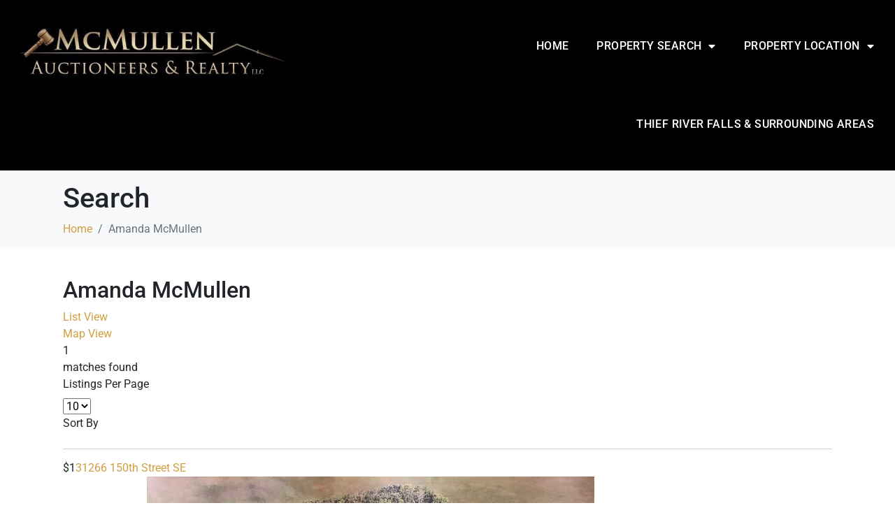

--- FILE ---
content_type: text/html; charset=UTF-8
request_url: https://mcmullenrealtors.com/idx/Block-2-Tr-Brush-Island-Angle-Inlet-MN-56711-mls_6227140/?SavedSearch=20210210192909403703000000&pg=6&OrderBy=-ListPrice&p=y&m=20181106150415005059000000&n=y
body_size: 13648
content:
<!DOCTYPE html><html lang="en-US"><head >	<meta charset="UTF-8" />
	<meta name="viewport" content="width=device-width, initial-scale=1" />
	<meta name='description' content='Serving Thief River Falls and Surrounding ares'><!-- Flexmls® IDX WordPress Plugin - OpenGraph Tags for Listing Detail pages -->
<meta property='og:site_name' content='McMullan Realtors' />
<meta property='og:title' content='' />
<meta property='og:image' content='' />
<meta property='og:description' content="" />
<meta property='og:url' content='https://mcmullenrealtors.com/idx/' />
<meta property='og:type' content='website' />
<meta name='twitter:card' content='summary_large_image' />
<meta name='twitter:image' content='' />
<meta name='twitter:description' content="" />
<meta name='twitter:title' content='' />
<!-- / Flexmls® IDX WordPress Plugin -->
<title>Listing Not Available - McMullan Realtors</title>
<meta name='robots' content='noindex, nofollow, max-image-preview:large' />
	<style>img:is([sizes="auto" i], [sizes^="auto," i]) { contain-intrinsic-size: 3000px 1500px }</style>
	<script id="cookieyes" type="text/javascript" src="https://cdn-cookieyes.com/client_data/ae2892235d8a4dbd51fd5a9c/script.js"></script><link rel='dns-prefetch' href='//maps.googleapis.com' />
<link rel='dns-prefetch' href='//cdnjs.cloudflare.com' />
<link rel="alternate" type="application/rss+xml" title="McMullan Realtors &raquo; Feed" href="https://mcmullenrealtors.com/feed/" />
<script type="text/javascript">
/* <![CDATA[ */
window._wpemojiSettings = {"baseUrl":"https:\/\/s.w.org\/images\/core\/emoji\/16.0.1\/72x72\/","ext":".png","svgUrl":"https:\/\/s.w.org\/images\/core\/emoji\/16.0.1\/svg\/","svgExt":".svg","source":{"concatemoji":"https:\/\/mcmullenrealtors.com\/wp-includes\/js\/wp-emoji-release.min.js?ver=6.8.3"}};
/*! This file is auto-generated */
!function(s,n){var o,i,e;function c(e){try{var t={supportTests:e,timestamp:(new Date).valueOf()};sessionStorage.setItem(o,JSON.stringify(t))}catch(e){}}function p(e,t,n){e.clearRect(0,0,e.canvas.width,e.canvas.height),e.fillText(t,0,0);var t=new Uint32Array(e.getImageData(0,0,e.canvas.width,e.canvas.height).data),a=(e.clearRect(0,0,e.canvas.width,e.canvas.height),e.fillText(n,0,0),new Uint32Array(e.getImageData(0,0,e.canvas.width,e.canvas.height).data));return t.every(function(e,t){return e===a[t]})}function u(e,t){e.clearRect(0,0,e.canvas.width,e.canvas.height),e.fillText(t,0,0);for(var n=e.getImageData(16,16,1,1),a=0;a<n.data.length;a++)if(0!==n.data[a])return!1;return!0}function f(e,t,n,a){switch(t){case"flag":return n(e,"\ud83c\udff3\ufe0f\u200d\u26a7\ufe0f","\ud83c\udff3\ufe0f\u200b\u26a7\ufe0f")?!1:!n(e,"\ud83c\udde8\ud83c\uddf6","\ud83c\udde8\u200b\ud83c\uddf6")&&!n(e,"\ud83c\udff4\udb40\udc67\udb40\udc62\udb40\udc65\udb40\udc6e\udb40\udc67\udb40\udc7f","\ud83c\udff4\u200b\udb40\udc67\u200b\udb40\udc62\u200b\udb40\udc65\u200b\udb40\udc6e\u200b\udb40\udc67\u200b\udb40\udc7f");case"emoji":return!a(e,"\ud83e\udedf")}return!1}function g(e,t,n,a){var r="undefined"!=typeof WorkerGlobalScope&&self instanceof WorkerGlobalScope?new OffscreenCanvas(300,150):s.createElement("canvas"),o=r.getContext("2d",{willReadFrequently:!0}),i=(o.textBaseline="top",o.font="600 32px Arial",{});return e.forEach(function(e){i[e]=t(o,e,n,a)}),i}function t(e){var t=s.createElement("script");t.src=e,t.defer=!0,s.head.appendChild(t)}"undefined"!=typeof Promise&&(o="wpEmojiSettingsSupports",i=["flag","emoji"],n.supports={everything:!0,everythingExceptFlag:!0},e=new Promise(function(e){s.addEventListener("DOMContentLoaded",e,{once:!0})}),new Promise(function(t){var n=function(){try{var e=JSON.parse(sessionStorage.getItem(o));if("object"==typeof e&&"number"==typeof e.timestamp&&(new Date).valueOf()<e.timestamp+604800&&"object"==typeof e.supportTests)return e.supportTests}catch(e){}return null}();if(!n){if("undefined"!=typeof Worker&&"undefined"!=typeof OffscreenCanvas&&"undefined"!=typeof URL&&URL.createObjectURL&&"undefined"!=typeof Blob)try{var e="postMessage("+g.toString()+"("+[JSON.stringify(i),f.toString(),p.toString(),u.toString()].join(",")+"));",a=new Blob([e],{type:"text/javascript"}),r=new Worker(URL.createObjectURL(a),{name:"wpTestEmojiSupports"});return void(r.onmessage=function(e){c(n=e.data),r.terminate(),t(n)})}catch(e){}c(n=g(i,f,p,u))}t(n)}).then(function(e){for(var t in e)n.supports[t]=e[t],n.supports.everything=n.supports.everything&&n.supports[t],"flag"!==t&&(n.supports.everythingExceptFlag=n.supports.everythingExceptFlag&&n.supports[t]);n.supports.everythingExceptFlag=n.supports.everythingExceptFlag&&!n.supports.flag,n.DOMReady=!1,n.readyCallback=function(){n.DOMReady=!0}}).then(function(){return e}).then(function(){var e;n.supports.everything||(n.readyCallback(),(e=n.source||{}).concatemoji?t(e.concatemoji):e.wpemoji&&e.twemoji&&(t(e.twemoji),t(e.wpemoji)))}))}((window,document),window._wpemojiSettings);
/* ]]> */
</script>
<style id='wp-emoji-styles-inline-css' type='text/css'>

	img.wp-smiley, img.emoji {
		display: inline !important;
		border: none !important;
		box-shadow: none !important;
		height: 1em !important;
		width: 1em !important;
		margin: 0 0.07em !important;
		vertical-align: -0.1em !important;
		background: none !important;
		padding: 0 !important;
	}
</style>
<link rel='stylesheet' id='wp-block-library-css' href='https://mcmullenrealtors.com/wp-includes/css/dist/block-library/style.min.css?ver=6.8.3' type='text/css' media='all' />
<style id='wp-block-library-theme-inline-css' type='text/css'>
.wp-block-audio :where(figcaption){color:#555;font-size:13px;text-align:center}.is-dark-theme .wp-block-audio :where(figcaption){color:#ffffffa6}.wp-block-audio{margin:0 0 1em}.wp-block-code{border:1px solid #ccc;border-radius:4px;font-family:Menlo,Consolas,monaco,monospace;padding:.8em 1em}.wp-block-embed :where(figcaption){color:#555;font-size:13px;text-align:center}.is-dark-theme .wp-block-embed :where(figcaption){color:#ffffffa6}.wp-block-embed{margin:0 0 1em}.blocks-gallery-caption{color:#555;font-size:13px;text-align:center}.is-dark-theme .blocks-gallery-caption{color:#ffffffa6}:root :where(.wp-block-image figcaption){color:#555;font-size:13px;text-align:center}.is-dark-theme :root :where(.wp-block-image figcaption){color:#ffffffa6}.wp-block-image{margin:0 0 1em}.wp-block-pullquote{border-bottom:4px solid;border-top:4px solid;color:currentColor;margin-bottom:1.75em}.wp-block-pullquote cite,.wp-block-pullquote footer,.wp-block-pullquote__citation{color:currentColor;font-size:.8125em;font-style:normal;text-transform:uppercase}.wp-block-quote{border-left:.25em solid;margin:0 0 1.75em;padding-left:1em}.wp-block-quote cite,.wp-block-quote footer{color:currentColor;font-size:.8125em;font-style:normal;position:relative}.wp-block-quote:where(.has-text-align-right){border-left:none;border-right:.25em solid;padding-left:0;padding-right:1em}.wp-block-quote:where(.has-text-align-center){border:none;padding-left:0}.wp-block-quote.is-large,.wp-block-quote.is-style-large,.wp-block-quote:where(.is-style-plain){border:none}.wp-block-search .wp-block-search__label{font-weight:700}.wp-block-search__button{border:1px solid #ccc;padding:.375em .625em}:where(.wp-block-group.has-background){padding:1.25em 2.375em}.wp-block-separator.has-css-opacity{opacity:.4}.wp-block-separator{border:none;border-bottom:2px solid;margin-left:auto;margin-right:auto}.wp-block-separator.has-alpha-channel-opacity{opacity:1}.wp-block-separator:not(.is-style-wide):not(.is-style-dots){width:100px}.wp-block-separator.has-background:not(.is-style-dots){border-bottom:none;height:1px}.wp-block-separator.has-background:not(.is-style-wide):not(.is-style-dots){height:2px}.wp-block-table{margin:0 0 1em}.wp-block-table td,.wp-block-table th{word-break:normal}.wp-block-table :where(figcaption){color:#555;font-size:13px;text-align:center}.is-dark-theme .wp-block-table :where(figcaption){color:#ffffffa6}.wp-block-video :where(figcaption){color:#555;font-size:13px;text-align:center}.is-dark-theme .wp-block-video :where(figcaption){color:#ffffffa6}.wp-block-video{margin:0 0 1em}:root :where(.wp-block-template-part.has-background){margin-bottom:0;margin-top:0;padding:1.25em 2.375em}
</style>
<style id='classic-theme-styles-inline-css' type='text/css'>
/*! This file is auto-generated */
.wp-block-button__link{color:#fff;background-color:#32373c;border-radius:9999px;box-shadow:none;text-decoration:none;padding:calc(.667em + 2px) calc(1.333em + 2px);font-size:1.125em}.wp-block-file__button{background:#32373c;color:#fff;text-decoration:none}
</style>
<style id='global-styles-inline-css' type='text/css'>
:root{--wp--preset--aspect-ratio--square: 1;--wp--preset--aspect-ratio--4-3: 4/3;--wp--preset--aspect-ratio--3-4: 3/4;--wp--preset--aspect-ratio--3-2: 3/2;--wp--preset--aspect-ratio--2-3: 2/3;--wp--preset--aspect-ratio--16-9: 16/9;--wp--preset--aspect-ratio--9-16: 9/16;--wp--preset--color--black: #000000;--wp--preset--color--cyan-bluish-gray: #abb8c3;--wp--preset--color--white: #ffffff;--wp--preset--color--pale-pink: #f78da7;--wp--preset--color--vivid-red: #cf2e2e;--wp--preset--color--luminous-vivid-orange: #ff6900;--wp--preset--color--luminous-vivid-amber: #fcb900;--wp--preset--color--light-green-cyan: #7bdcb5;--wp--preset--color--vivid-green-cyan: #00d084;--wp--preset--color--pale-cyan-blue: #8ed1fc;--wp--preset--color--vivid-cyan-blue: #0693e3;--wp--preset--color--vivid-purple: #9b51e0;--wp--preset--gradient--vivid-cyan-blue-to-vivid-purple: linear-gradient(135deg,rgba(6,147,227,1) 0%,rgb(155,81,224) 100%);--wp--preset--gradient--light-green-cyan-to-vivid-green-cyan: linear-gradient(135deg,rgb(122,220,180) 0%,rgb(0,208,130) 100%);--wp--preset--gradient--luminous-vivid-amber-to-luminous-vivid-orange: linear-gradient(135deg,rgba(252,185,0,1) 0%,rgba(255,105,0,1) 100%);--wp--preset--gradient--luminous-vivid-orange-to-vivid-red: linear-gradient(135deg,rgba(255,105,0,1) 0%,rgb(207,46,46) 100%);--wp--preset--gradient--very-light-gray-to-cyan-bluish-gray: linear-gradient(135deg,rgb(238,238,238) 0%,rgb(169,184,195) 100%);--wp--preset--gradient--cool-to-warm-spectrum: linear-gradient(135deg,rgb(74,234,220) 0%,rgb(151,120,209) 20%,rgb(207,42,186) 40%,rgb(238,44,130) 60%,rgb(251,105,98) 80%,rgb(254,248,76) 100%);--wp--preset--gradient--blush-light-purple: linear-gradient(135deg,rgb(255,206,236) 0%,rgb(152,150,240) 100%);--wp--preset--gradient--blush-bordeaux: linear-gradient(135deg,rgb(254,205,165) 0%,rgb(254,45,45) 50%,rgb(107,0,62) 100%);--wp--preset--gradient--luminous-dusk: linear-gradient(135deg,rgb(255,203,112) 0%,rgb(199,81,192) 50%,rgb(65,88,208) 100%);--wp--preset--gradient--pale-ocean: linear-gradient(135deg,rgb(255,245,203) 0%,rgb(182,227,212) 50%,rgb(51,167,181) 100%);--wp--preset--gradient--electric-grass: linear-gradient(135deg,rgb(202,248,128) 0%,rgb(113,206,126) 100%);--wp--preset--gradient--midnight: linear-gradient(135deg,rgb(2,3,129) 0%,rgb(40,116,252) 100%);--wp--preset--font-size--small: 13px;--wp--preset--font-size--medium: 20px;--wp--preset--font-size--large: 36px;--wp--preset--font-size--x-large: 42px;--wp--preset--spacing--20: 0.44rem;--wp--preset--spacing--30: 0.67rem;--wp--preset--spacing--40: 1rem;--wp--preset--spacing--50: 1.5rem;--wp--preset--spacing--60: 2.25rem;--wp--preset--spacing--70: 3.38rem;--wp--preset--spacing--80: 5.06rem;--wp--preset--shadow--natural: 6px 6px 9px rgba(0, 0, 0, 0.2);--wp--preset--shadow--deep: 12px 12px 50px rgba(0, 0, 0, 0.4);--wp--preset--shadow--sharp: 6px 6px 0px rgba(0, 0, 0, 0.2);--wp--preset--shadow--outlined: 6px 6px 0px -3px rgba(255, 255, 255, 1), 6px 6px rgba(0, 0, 0, 1);--wp--preset--shadow--crisp: 6px 6px 0px rgba(0, 0, 0, 1);}:where(.is-layout-flex){gap: 0.5em;}:where(.is-layout-grid){gap: 0.5em;}body .is-layout-flex{display: flex;}.is-layout-flex{flex-wrap: wrap;align-items: center;}.is-layout-flex > :is(*, div){margin: 0;}body .is-layout-grid{display: grid;}.is-layout-grid > :is(*, div){margin: 0;}:where(.wp-block-columns.is-layout-flex){gap: 2em;}:where(.wp-block-columns.is-layout-grid){gap: 2em;}:where(.wp-block-post-template.is-layout-flex){gap: 1.25em;}:where(.wp-block-post-template.is-layout-grid){gap: 1.25em;}.has-black-color{color: var(--wp--preset--color--black) !important;}.has-cyan-bluish-gray-color{color: var(--wp--preset--color--cyan-bluish-gray) !important;}.has-white-color{color: var(--wp--preset--color--white) !important;}.has-pale-pink-color{color: var(--wp--preset--color--pale-pink) !important;}.has-vivid-red-color{color: var(--wp--preset--color--vivid-red) !important;}.has-luminous-vivid-orange-color{color: var(--wp--preset--color--luminous-vivid-orange) !important;}.has-luminous-vivid-amber-color{color: var(--wp--preset--color--luminous-vivid-amber) !important;}.has-light-green-cyan-color{color: var(--wp--preset--color--light-green-cyan) !important;}.has-vivid-green-cyan-color{color: var(--wp--preset--color--vivid-green-cyan) !important;}.has-pale-cyan-blue-color{color: var(--wp--preset--color--pale-cyan-blue) !important;}.has-vivid-cyan-blue-color{color: var(--wp--preset--color--vivid-cyan-blue) !important;}.has-vivid-purple-color{color: var(--wp--preset--color--vivid-purple) !important;}.has-black-background-color{background-color: var(--wp--preset--color--black) !important;}.has-cyan-bluish-gray-background-color{background-color: var(--wp--preset--color--cyan-bluish-gray) !important;}.has-white-background-color{background-color: var(--wp--preset--color--white) !important;}.has-pale-pink-background-color{background-color: var(--wp--preset--color--pale-pink) !important;}.has-vivid-red-background-color{background-color: var(--wp--preset--color--vivid-red) !important;}.has-luminous-vivid-orange-background-color{background-color: var(--wp--preset--color--luminous-vivid-orange) !important;}.has-luminous-vivid-amber-background-color{background-color: var(--wp--preset--color--luminous-vivid-amber) !important;}.has-light-green-cyan-background-color{background-color: var(--wp--preset--color--light-green-cyan) !important;}.has-vivid-green-cyan-background-color{background-color: var(--wp--preset--color--vivid-green-cyan) !important;}.has-pale-cyan-blue-background-color{background-color: var(--wp--preset--color--pale-cyan-blue) !important;}.has-vivid-cyan-blue-background-color{background-color: var(--wp--preset--color--vivid-cyan-blue) !important;}.has-vivid-purple-background-color{background-color: var(--wp--preset--color--vivid-purple) !important;}.has-black-border-color{border-color: var(--wp--preset--color--black) !important;}.has-cyan-bluish-gray-border-color{border-color: var(--wp--preset--color--cyan-bluish-gray) !important;}.has-white-border-color{border-color: var(--wp--preset--color--white) !important;}.has-pale-pink-border-color{border-color: var(--wp--preset--color--pale-pink) !important;}.has-vivid-red-border-color{border-color: var(--wp--preset--color--vivid-red) !important;}.has-luminous-vivid-orange-border-color{border-color: var(--wp--preset--color--luminous-vivid-orange) !important;}.has-luminous-vivid-amber-border-color{border-color: var(--wp--preset--color--luminous-vivid-amber) !important;}.has-light-green-cyan-border-color{border-color: var(--wp--preset--color--light-green-cyan) !important;}.has-vivid-green-cyan-border-color{border-color: var(--wp--preset--color--vivid-green-cyan) !important;}.has-pale-cyan-blue-border-color{border-color: var(--wp--preset--color--pale-cyan-blue) !important;}.has-vivid-cyan-blue-border-color{border-color: var(--wp--preset--color--vivid-cyan-blue) !important;}.has-vivid-purple-border-color{border-color: var(--wp--preset--color--vivid-purple) !important;}.has-vivid-cyan-blue-to-vivid-purple-gradient-background{background: var(--wp--preset--gradient--vivid-cyan-blue-to-vivid-purple) !important;}.has-light-green-cyan-to-vivid-green-cyan-gradient-background{background: var(--wp--preset--gradient--light-green-cyan-to-vivid-green-cyan) !important;}.has-luminous-vivid-amber-to-luminous-vivid-orange-gradient-background{background: var(--wp--preset--gradient--luminous-vivid-amber-to-luminous-vivid-orange) !important;}.has-luminous-vivid-orange-to-vivid-red-gradient-background{background: var(--wp--preset--gradient--luminous-vivid-orange-to-vivid-red) !important;}.has-very-light-gray-to-cyan-bluish-gray-gradient-background{background: var(--wp--preset--gradient--very-light-gray-to-cyan-bluish-gray) !important;}.has-cool-to-warm-spectrum-gradient-background{background: var(--wp--preset--gradient--cool-to-warm-spectrum) !important;}.has-blush-light-purple-gradient-background{background: var(--wp--preset--gradient--blush-light-purple) !important;}.has-blush-bordeaux-gradient-background{background: var(--wp--preset--gradient--blush-bordeaux) !important;}.has-luminous-dusk-gradient-background{background: var(--wp--preset--gradient--luminous-dusk) !important;}.has-pale-ocean-gradient-background{background: var(--wp--preset--gradient--pale-ocean) !important;}.has-electric-grass-gradient-background{background: var(--wp--preset--gradient--electric-grass) !important;}.has-midnight-gradient-background{background: var(--wp--preset--gradient--midnight) !important;}.has-small-font-size{font-size: var(--wp--preset--font-size--small) !important;}.has-medium-font-size{font-size: var(--wp--preset--font-size--medium) !important;}.has-large-font-size{font-size: var(--wp--preset--font-size--large) !important;}.has-x-large-font-size{font-size: var(--wp--preset--font-size--x-large) !important;}
:where(.wp-block-post-template.is-layout-flex){gap: 1.25em;}:where(.wp-block-post-template.is-layout-grid){gap: 1.25em;}
:where(.wp-block-columns.is-layout-flex){gap: 2em;}:where(.wp-block-columns.is-layout-grid){gap: 2em;}
:root :where(.wp-block-pullquote){font-size: 1.5em;line-height: 1.6;}
</style>
<link rel='stylesheet' id='select2-4.0.5-css' href='//cdnjs.cloudflare.com/ajax/libs/select2/4.0.5/css/select2.min.css?ver=6.8.3' type='text/css' media='all' />
<link rel='stylesheet' id='dashicons-css' href='https://mcmullenrealtors.com/wp-includes/css/dashicons.min.css?ver=6.8.3' type='text/css' media='all' />
<link rel='stylesheet' id='wp-jquery-ui-dialog-css' href='https://mcmullenrealtors.com/wp-includes/css/jquery-ui-dialog.min.css?ver=6.8.3' type='text/css' media='all' />
<link rel='stylesheet' id='fmc_connect-css' href='https://mcmullenrealtors.com/wp-content/plugins/flexmls-idx/assets/css/style.css?ver=6.8.3' type='text/css' media='all' />
<link rel='stylesheet' id='jupiterx-popups-animation-css' href='https://mcmullenrealtors.com/wp-content/plugins/jupiterx-core/includes/extensions/raven/assets/lib/animate/animate.min.css?ver=4.8.9' type='text/css' media='all' />
<link rel='stylesheet' id='jupiterx-css' href='https://mcmullenrealtors.com/wp-content/uploads/jupiterx/compiler/jupiterx/50a5a14.css?ver=4.8.9' type='text/css' media='all' />
<link rel='stylesheet' id='jupiterx-elements-dynamic-styles-css' href='https://mcmullenrealtors.com/wp-content/uploads/jupiterx/compiler/jupiterx-elements-dynamic-styles/9b22088.css?ver=4.8.9' type='text/css' media='all' />
<link rel='stylesheet' id='elementor-icons-css' href='https://mcmullenrealtors.com/wp-content/plugins/elementor/assets/lib/eicons/css/elementor-icons.min.css?ver=5.43.0' type='text/css' media='all' />
<link rel='stylesheet' id='elementor-frontend-css' href='https://mcmullenrealtors.com/wp-content/plugins/elementor/assets/css/frontend.min.css?ver=3.30.2' type='text/css' media='all' />
<link rel='stylesheet' id='font-awesome-css' href='https://mcmullenrealtors.com/wp-content/plugins/elementor/assets/lib/font-awesome/css/font-awesome.min.css?ver=4.7.0' type='text/css' media='all' />
<link rel='stylesheet' id='jupiterx-core-raven-frontend-css' href='https://mcmullenrealtors.com/wp-content/plugins/jupiterx-core/includes/extensions/raven/assets/css/frontend.min.css?ver=6.8.3' type='text/css' media='all' />
<link rel='stylesheet' id='elementor-post-25-css' href='https://mcmullenrealtors.com/wp-content/uploads/elementor/css/post-25.css?ver=1752767350' type='text/css' media='all' />
<link rel='stylesheet' id='flatpickr-css' href='https://mcmullenrealtors.com/wp-content/plugins/elementor/assets/lib/flatpickr/flatpickr.min.css?ver=4.6.13' type='text/css' media='all' />
<link rel='stylesheet' id='elementor-post-29-css' href='https://mcmullenrealtors.com/wp-content/uploads/elementor/css/post-29.css?ver=1752767350' type='text/css' media='all' />
<link rel='stylesheet' id='elementor-post-31-css' href='https://mcmullenrealtors.com/wp-content/uploads/elementor/css/post-31.css?ver=1752767350' type='text/css' media='all' />
<link rel='stylesheet' id='elementor-gf-local-roboto-css' href='https://mcmullenrealtors.com/wp-content/uploads/elementor/google-fonts/css/roboto.css?ver=1745676380' type='text/css' media='all' />
<link rel='stylesheet' id='elementor-gf-local-robotoslab-css' href='https://mcmullenrealtors.com/wp-content/uploads/elementor/google-fonts/css/robotoslab.css?ver=1745676387' type='text/css' media='all' />
<link rel='stylesheet' id='elementor-gf-local-playfairdisplay-css' href='https://mcmullenrealtors.com/wp-content/uploads/elementor/google-fonts/css/playfairdisplay.css?ver=1745676391' type='text/css' media='all' />
<link rel='stylesheet' id='elementor-icons-shared-0-css' href='https://mcmullenrealtors.com/wp-content/plugins/elementor/assets/lib/font-awesome/css/fontawesome.min.css?ver=5.15.3' type='text/css' media='all' />
<link rel='stylesheet' id='elementor-icons-fa-solid-css' href='https://mcmullenrealtors.com/wp-content/plugins/elementor/assets/lib/font-awesome/css/solid.min.css?ver=5.15.3' type='text/css' media='all' />
<script type="text/javascript" src="https://mcmullenrealtors.com/wp-includes/js/jquery/jquery.min.js?ver=3.7.1" id="jquery-core-js"></script>
<script type="text/javascript" src="https://mcmullenrealtors.com/wp-includes/js/jquery/jquery-migrate.min.js?ver=3.4.1" id="jquery-migrate-js"></script>
<script type="text/javascript" src="https://mcmullenrealtors.com/wp-content/plugins/flexmls-idx/assets/js/chart.umd.js?ver=3.15" id="chart-umd-js-js"></script>
<script type="text/javascript" src="https://mcmullenrealtors.com/wp-content/plugins/flexmls-idx/assets/js/chartjs-adapter-date-fns.bundle.js?ver=3.15" id="chartjs-adapter-date-fns-bundle-js"></script>
<script type="text/javascript" src="https://mcmullenrealtors.com/wp-content/plugins/flexmls-idx/assets/js/chartkick.js?ver=3.15" id="chartkick-js-js"></script>
<script type="text/javascript" src="https://maps.googleapis.com/maps/api/js?key=AIzaSyBZm0saVt-6eGeMEM1CVIVDDdMe7GxavX0&amp;ver=6.8.3" id="google-maps-js"></script>
<script type="text/javascript" src="//cdnjs.cloudflare.com/ajax/libs/select2/4.0.5/js/select2.min.js?ver=6.8.3" id="select2-4.0.5-js"></script>
<script type="text/javascript" id="fmc_connect-js-extra">
/* <![CDATA[ */
var fmcAjax = {"ajaxurl":"https:\/\/mcmullenrealtors.com\/wp-admin\/admin-ajax.php","pluginurl":"https:\/\/mcmullenrealtors.com\/wp-content\/plugins\/flexmls-idx"};
/* ]]> */
</script>
<script type="text/javascript" src="https://mcmullenrealtors.com/wp-content/plugins/flexmls-idx/assets/js/main.js?ver=3.15" id="fmc_connect-js"></script>
<script type="text/javascript" src="https://mcmullenrealtors.com/wp-content/plugins/flexmls-idx/assets/js/portal.js?ver=3.15" id="fmc_portal-js"></script>
<script type="text/javascript" src="https://mcmullenrealtors.com/wp-content/themes/jupiterx/lib/assets/dist/js/utils.min.js?ver=4.8.9" id="jupiterx-utils-js"></script>
<link rel="https://api.w.org/" href="https://mcmullenrealtors.com/wp-json/" /><link rel="alternate" title="JSON" type="application/json" href="https://mcmullenrealtors.com/wp-json/wp/v2/pages/42" /><link rel="EditURI" type="application/rsd+xml" title="RSD" href="https://mcmullenrealtors.com/xmlrpc.php?rsd" />
<link rel="canonical" href="https://mcmullenrealtors.com/search/" />
<link rel='shortlink' href='https://mcmullenrealtors.com/?p=42' />
<link rel="alternate" title="oEmbed (JSON)" type="application/json+oembed" href="https://mcmullenrealtors.com/wp-json/oembed/1.0/embed?url=https%3A%2F%2Fmcmullenrealtors.com%2Fsearch%2F" />
<link rel="alternate" title="oEmbed (XML)" type="text/xml+oembed" href="https://mcmullenrealtors.com/wp-json/oembed/1.0/embed?url=https%3A%2F%2Fmcmullenrealtors.com%2Fsearch%2F&#038;format=xml" />
<meta name="generator" content="Elementor 3.30.2; features: additional_custom_breakpoints; settings: css_print_method-external, google_font-enabled, font_display-auto">
			<style>
				.e-con.e-parent:nth-of-type(n+4):not(.e-lazyloaded):not(.e-no-lazyload),
				.e-con.e-parent:nth-of-type(n+4):not(.e-lazyloaded):not(.e-no-lazyload) * {
					background-image: none !important;
				}
				@media screen and (max-height: 1024px) {
					.e-con.e-parent:nth-of-type(n+3):not(.e-lazyloaded):not(.e-no-lazyload),
					.e-con.e-parent:nth-of-type(n+3):not(.e-lazyloaded):not(.e-no-lazyload) * {
						background-image: none !important;
					}
				}
				@media screen and (max-height: 640px) {
					.e-con.e-parent:nth-of-type(n+2):not(.e-lazyloaded):not(.e-no-lazyload),
					.e-con.e-parent:nth-of-type(n+2):not(.e-lazyloaded):not(.e-no-lazyload) * {
						background-image: none !important;
					}
				}
			</style>
			<link rel="icon" href="https://mcmullenrealtors.com/wp-content/uploads/2020/12/cropped-logo-32x32.jpg" sizes="32x32" />
<link rel="icon" href="https://mcmullenrealtors.com/wp-content/uploads/2020/12/cropped-logo-192x192.jpg" sizes="192x192" />
<link rel="apple-touch-icon" href="https://mcmullenrealtors.com/wp-content/uploads/2020/12/cropped-logo-180x180.jpg" />
<meta name="msapplication-TileImage" content="https://mcmullenrealtors.com/wp-content/uploads/2020/12/cropped-logo-270x270.jpg" />
</head><body class="wp-singular page-template-default page page-id-42 wp-theme-jupiterx no-js flexmls_connect__listing_details_page elementor-default elementor-kit-25" itemscope="itemscope" itemtype="http://schema.org/WebPage"><a class="jupiterx-a11y jupiterx-a11y-skip-navigation-link" href="#jupiterx-main">Skip to content</a><div class="jupiterx-site"><header class="jupiterx-header jupiterx-header-custom" data-jupiterx-settings="{&quot;breakpoint&quot;:&quot;767.98&quot;,&quot;template&quot;:&quot;29&quot;,&quot;behavior&quot;:&quot;&quot;}" role="banner" itemscope="itemscope" itemtype="http://schema.org/WPHeader">		<div data-elementor-type="header" data-elementor-id="29" class="elementor elementor-29" data-elementor-post-type="elementor_library">
					<section class="elementor-section elementor-top-section elementor-element elementor-element-e0953c3 elementor-section-full_width elementor-section-height-default elementor-section-height-default" data-id="e0953c3" data-element_type="section" data-settings="{&quot;background_background&quot;:&quot;classic&quot;}">
						<div class="elementor-container elementor-column-gap-default">
					<div class="elementor-column elementor-col-33 elementor-top-column elementor-element elementor-element-e225665" data-id="e225665" data-element_type="column">
			<div class="elementor-widget-wrap elementor-element-populated">
						<div class="elementor-element elementor-element-617dc05 elementor-widget elementor-widget-image" data-id="617dc05" data-element_type="widget" data-widget_type="image.default">
				<div class="elementor-widget-container">
															<img fetchpriority="high" width="661" height="203" src="https://mcmullenrealtors.com/wp-content/uploads/2021/02/llclogo.png" class="attachment-large size-large wp-image-84" alt="" srcset="https://mcmullenrealtors.com/wp-content/uploads/2021/02/llclogo.png 661w, https://mcmullenrealtors.com/wp-content/uploads/2021/02/llclogo-300x92.png 300w" sizes="(max-width: 661px) 100vw, 661px" />															</div>
				</div>
					</div>
		</div>
				<div class="elementor-column elementor-col-66 elementor-top-column elementor-element elementor-element-a9ac6f5" data-id="a9ac6f5" data-element_type="column">
			<div class="elementor-widget-wrap elementor-element-populated">
						<div class="elementor-element elementor-element-1036d1a elementor-nav-menu__align-end elementor-nav-menu--dropdown-tablet elementor-nav-menu__text-align-aside elementor-nav-menu--toggle elementor-nav-menu--burger elementor-widget elementor-widget-nav-menu" data-id="1036d1a" data-element_type="widget" data-settings="{&quot;layout&quot;:&quot;horizontal&quot;,&quot;submenu_icon&quot;:{&quot;value&quot;:&quot;&lt;i class=\&quot;fas fa-caret-down\&quot;&gt;&lt;\/i&gt;&quot;,&quot;library&quot;:&quot;fa-solid&quot;},&quot;toggle&quot;:&quot;burger&quot;}" data-widget_type="nav-menu.default">
				<div class="elementor-widget-container">
								<nav aria-label="Menu" class="elementor-nav-menu--main elementor-nav-menu__container elementor-nav-menu--layout-horizontal e--pointer-underline e--animation-fade">
				<ul id="menu-1-1036d1a" class="elementor-nav-menu"><li class="menu-item menu-item-type-custom menu-item-object-custom menu-item-11"><a href="http://mcmullenrealty.wpengine.com/" class="elementor-item">HOME</a></li>
<li class="menu-item menu-item-type-custom menu-item-object-custom menu-item-has-children menu-item-48"><a href="#" class="elementor-item elementor-item-anchor">PROPERTY SEARCH</a>
<ul class="sub-menu elementor-nav-menu--dropdown">
	<li class="menu-item menu-item-type-post_type menu-item-object-page menu-item-47"><a href="https://mcmullenrealtors.com/residential/" class="elementor-sub-item">Residential</a></li>
	<li class="menu-item menu-item-type-post_type menu-item-object-page menu-item-60"><a href="https://mcmullenrealtors.com/land/" class="elementor-sub-item">Land</a></li>
	<li class="menu-item menu-item-type-post_type menu-item-object-page menu-item-58"><a href="https://mcmullenrealtors.com/commercial/" class="elementor-sub-item">Commercial</a></li>
	<li class="menu-item menu-item-type-post_type menu-item-object-page menu-item-59"><a href="https://mcmullenrealtors.com/waterfront/" class="elementor-sub-item">Waterfront</a></li>
</ul>
</li>
<li class="menu-item menu-item-type-custom menu-item-object-custom menu-item-has-children menu-item-61"><a href="#" class="elementor-item elementor-item-anchor">PROPERTY LOCATION</a>
<ul class="sub-menu elementor-nav-menu--dropdown">
	<li class="menu-item menu-item-type-post_type menu-item-object-page menu-item-73"><a href="https://mcmullenrealtors.com/clearwater-county/" class="elementor-sub-item">Clearwater County</a></li>
	<li class="menu-item menu-item-type-post_type menu-item-object-page menu-item-74"><a href="https://mcmullenrealtors.com/kittson-county/" class="elementor-sub-item">Kittson County</a></li>
	<li class="menu-item menu-item-type-post_type menu-item-object-page menu-item-70"><a href="https://mcmullenrealtors.com/lake-of-the-woods-county/" class="elementor-sub-item">Lake of the Woods County</a></li>
	<li class="menu-item menu-item-type-post_type menu-item-object-page menu-item-75"><a href="https://mcmullenrealtors.com/pennington-county/" class="elementor-sub-item">Pennington County</a></li>
	<li class="menu-item menu-item-type-post_type menu-item-object-page menu-item-83"><a href="https://mcmullenrealtors.com/polk-county/" class="elementor-sub-item">Polk County</a></li>
	<li class="menu-item menu-item-type-post_type menu-item-object-page menu-item-72"><a href="https://mcmullenrealtors.com/red-lake-county/" class="elementor-sub-item">Red Lake County</a></li>
	<li class="menu-item menu-item-type-post_type menu-item-object-page menu-item-71"><a href="https://mcmullenrealtors.com/roseau-county/" class="elementor-sub-item">Roseau County</a></li>
</ul>
</li>
<li class="menu-item menu-item-type-post_type menu-item-object-page menu-item-63"><a href="https://mcmullenrealtors.com/thief-river-falls-surrounding-areas/" class="elementor-item">Thief River Falls &#038; Surrounding Areas</a></li>
</ul>			</nav>
					<div class="elementor-menu-toggle" role="button" tabindex="0" aria-label="Menu Toggle" aria-expanded="false">
			<i aria-hidden="true" role="presentation" class="elementor-menu-toggle__icon--open eicon-menu-bar"></i><i aria-hidden="true" role="presentation" class="elementor-menu-toggle__icon--close eicon-close"></i>		</div>
					<nav class="elementor-nav-menu--dropdown elementor-nav-menu__container" aria-hidden="true">
				<ul id="menu-2-1036d1a" class="elementor-nav-menu"><li class="menu-item menu-item-type-custom menu-item-object-custom menu-item-11"><a href="http://mcmullenrealty.wpengine.com/" class="elementor-item" tabindex="-1">HOME</a></li>
<li class="menu-item menu-item-type-custom menu-item-object-custom menu-item-has-children menu-item-48"><a href="#" class="elementor-item elementor-item-anchor" tabindex="-1">PROPERTY SEARCH</a>
<ul class="sub-menu elementor-nav-menu--dropdown">
	<li class="menu-item menu-item-type-post_type menu-item-object-page menu-item-47"><a href="https://mcmullenrealtors.com/residential/" class="elementor-sub-item" tabindex="-1">Residential</a></li>
	<li class="menu-item menu-item-type-post_type menu-item-object-page menu-item-60"><a href="https://mcmullenrealtors.com/land/" class="elementor-sub-item" tabindex="-1">Land</a></li>
	<li class="menu-item menu-item-type-post_type menu-item-object-page menu-item-58"><a href="https://mcmullenrealtors.com/commercial/" class="elementor-sub-item" tabindex="-1">Commercial</a></li>
	<li class="menu-item menu-item-type-post_type menu-item-object-page menu-item-59"><a href="https://mcmullenrealtors.com/waterfront/" class="elementor-sub-item" tabindex="-1">Waterfront</a></li>
</ul>
</li>
<li class="menu-item menu-item-type-custom menu-item-object-custom menu-item-has-children menu-item-61"><a href="#" class="elementor-item elementor-item-anchor" tabindex="-1">PROPERTY LOCATION</a>
<ul class="sub-menu elementor-nav-menu--dropdown">
	<li class="menu-item menu-item-type-post_type menu-item-object-page menu-item-73"><a href="https://mcmullenrealtors.com/clearwater-county/" class="elementor-sub-item" tabindex="-1">Clearwater County</a></li>
	<li class="menu-item menu-item-type-post_type menu-item-object-page menu-item-74"><a href="https://mcmullenrealtors.com/kittson-county/" class="elementor-sub-item" tabindex="-1">Kittson County</a></li>
	<li class="menu-item menu-item-type-post_type menu-item-object-page menu-item-70"><a href="https://mcmullenrealtors.com/lake-of-the-woods-county/" class="elementor-sub-item" tabindex="-1">Lake of the Woods County</a></li>
	<li class="menu-item menu-item-type-post_type menu-item-object-page menu-item-75"><a href="https://mcmullenrealtors.com/pennington-county/" class="elementor-sub-item" tabindex="-1">Pennington County</a></li>
	<li class="menu-item menu-item-type-post_type menu-item-object-page menu-item-83"><a href="https://mcmullenrealtors.com/polk-county/" class="elementor-sub-item" tabindex="-1">Polk County</a></li>
	<li class="menu-item menu-item-type-post_type menu-item-object-page menu-item-72"><a href="https://mcmullenrealtors.com/red-lake-county/" class="elementor-sub-item" tabindex="-1">Red Lake County</a></li>
	<li class="menu-item menu-item-type-post_type menu-item-object-page menu-item-71"><a href="https://mcmullenrealtors.com/roseau-county/" class="elementor-sub-item" tabindex="-1">Roseau County</a></li>
</ul>
</li>
<li class="menu-item menu-item-type-post_type menu-item-object-page menu-item-63"><a href="https://mcmullenrealtors.com/thief-river-falls-surrounding-areas/" class="elementor-item" tabindex="-1">Thief River Falls &#038; Surrounding Areas</a></li>
</ul>			</nav>
						</div>
				</div>
					</div>
		</div>
					</div>
		</section>
				</div>
		</header><main id="jupiterx-main" class="jupiterx-main"><div class="jupiterx-main-header"><div class="container"><h1 class="jupiterx-main-header-post-title" itemprop="headline">Search</h1><ol class="breadcrumb" itemscope="itemscope" itemtype="http://schema.org/BreadcrumbList"><li class="breadcrumb-item" itemprop="itemListElement" itemtype="http://schema.org/ListItem" itemscope="itemscope"><a href="https://mcmullenrealtors.com" itemprop="item"><span itemprop="name">Home</span></a><meta itemprop="position" content="1"/></li><li class="breadcrumb-item active" aria-current="page" itemprop="itemListElement" itemtype="http://schema.org/ListItem" itemscope="itemscope"><span itemprop="name">Amanda McMullen</span><meta itemprop="position" content="2"/></li></ol></div></div><div class="jupiterx-main-content"><div class="container"><div class="row"><div id="jupiterx-primary" class="jupiterx-primary col-lg-12"><div class="jupiterx-content" role="main" itemprop="mainEntityOfPage"><article id="42" class="jupiterx-post post-42 page type-page status-publish hentry" itemscope="itemscope" itemtype="http://schema.org/CreativeWork"><header class="jupiterx-post-header"><ul class="jupiterx-post-meta list-inline"></ul></header><div class="jupiterx-post-body" itemprop="articleBody"><div class="jupiterx-post-content clearfix" itemprop="text"><h2>Amanda McMullen</h2>
<p>			<a href="https://mcmullenrealtors.com/idx/search/?SavedSearch=20210517135901255896000000&#038;pg=1&#038;My=office&#038;OrderBy=-ListPrice" alt="Toggle List View">List View</a><br />
				<a href="https://mcmullenrealtors.com/idx/search/?SavedSearch=20210517135901255896000000&#038;pg=1&#038;My=office&#038;OrderBy=-ListPrice&#038;view=map" alt="Toggle Map View">Map View</a><br />
					1<br />
				matches found<br />
					<label for="listings_per_page">Listings Per Page</label><br />
					<select name="listings_per_page"><option value=''></option><option value="5" >5</option><option value="10" selected="selected">10</option><option value="15" >15</option><option value="20" >20</option><option value="25" >25</option></select><br />
					<label for="OrderBy">Sort By</label><br />
					<select name='OrderBy' class='flexmls_connect_select flex_orderby  flexmls_connect_hasJavaScript'><option value=''></option><option value="-ListPrice" selected="selected">List price (High to Low)</option><option value="ListPrice" >List price (Low to High)</option><option value="-BedsTotal" ># Bedrooms</option><option value="-BathsTotal" ># Bathrooms</option><option value="-YearBuilt" >Year Built</option><option value="-BuildingAreaTotal" >Square Footage</option><option value="-ModificationTimestamp" >Recently Updated</option></select></p>
<hr class='flexmls_connect__sr_divider'>
		$1<a href='https://mcmullenrealtors.com/idx/31266-150th-Street-SE-Oklee-MN-56742-mls_5756133?SavedSearch=20210517135901255896000000&#038;pg=1&#038;My=office&#038;OrderBy=-ListPrice&#038;p=n&#038;m=20181106150415005059000000&#038;n=n' title='Click for more details'>31266 150th Street SE<br />Oklee, MN 56742</a><a class='photo' href='https://s3.amazonaws.com/flexmls-apidc-media/flexpics/nstar/20210513184242807130000000-o.jpg' rel='667948579-20210512160035838077000000' title=''><img class='flexmls_connect__sr_main_photo' src='https://s3.amazonaws.com/flexmls-apidc-media/flexpics/nstar/20210513184242807130000000-o.jpg' onerror='this.src="https://mcmullenrealtors.com/wp-content/plugins/flexmls-idx/assets/images/nophoto.gif"' alt='31266 150th Street SE, Oklee, MN 56742' title='Photo for 31266 150th Street SE, Oklee, MN 56742 - listing #5756133' /></a><button href='https://mcmullenrealtors.com/idx/31266-150th-Street-SE-Oklee-MN-56742-mls_5756133?SavedSearch=20210517135901255896000000&#038;pg=1&#038;My=office&#038;OrderBy=-ListPrice&#038;p=n&#038;m=20181106150415005059000000&#038;n=n'>View Details</button>				<button onclick="flexmls_connect.contactForm({
					'title': 'Ask a Question',
					'subject': '31266 150th Street SE, Oklee, MN 56742 - MLS# 5756133 ',
					'agentEmail': 'mcmullensales@mncable.net',
					'officeEmail': 'mcmullensales@mncable.net',
					'listingId': '5756133'
					});"><br />
					Ask Question<br />
				</button><br />
				<a class='photo_click flexmls_connect__sr_asset_link'>View Photos (68)</a>Property Type: Residential# of Bedrooms: 2# of Bathrooms: 2Square Footage: 3000Last Updated: May &#8211; 13 &#8211; 2021<img class='flexmls_connect__badge' style='background:none; border:none; float: right' src='https://cdn.photos.sparkplatform.com/nstar/20200323210627731404000000.jpg' alt='IDX' /></p>
<hr class='flexmls_connect__sr_divider'>  The data relating to real estate for sale on this web site comes in part from the Broker<br />
Reciprocity SM Program of the Regional Multiple Listing Service of Minnesota, Inc. The information provided is deemed reliable but not guaranteed. Properties subject to prior sale, change or withdrawal.<br />
©2020 Regional Multiple Listing Service of Minnesota, Inc All rights reserved.</p>
<style type='text/css'> .nocomments { display:none; }</style></div></div></article></div></div></div></div></div></main><footer class="jupiterx-footer" role="contentinfo" itemscope="itemscope" itemtype="http://schema.org/WPFooter">		<div data-elementor-type="footer" data-elementor-id="31" class="elementor elementor-31" data-elementor-post-type="elementor_library">
					<section class="elementor-section elementor-top-section elementor-element elementor-element-55cf88d elementor-section-boxed elementor-section-height-default elementor-section-height-default" data-id="55cf88d" data-element_type="section" data-settings="{&quot;background_background&quot;:&quot;classic&quot;}">
						<div class="elementor-container elementor-column-gap-default">
					<div class="elementor-column elementor-col-33 elementor-top-column elementor-element elementor-element-77c5c9c" data-id="77c5c9c" data-element_type="column">
			<div class="elementor-widget-wrap elementor-element-populated">
						<div class="elementor-element elementor-element-b4f3cf3 elementor-widget elementor-widget-spacer" data-id="b4f3cf3" data-element_type="widget" data-widget_type="spacer.default">
				<div class="elementor-widget-container">
							<div class="elementor-spacer">
			<div class="elementor-spacer-inner"></div>
		</div>
						</div>
				</div>
				<div class="elementor-element elementor-element-d041c55 elementor-widget elementor-widget-heading" data-id="d041c55" data-element_type="widget" data-widget_type="heading.default">
				<div class="elementor-widget-container">
					<h2 class="elementor-heading-title elementor-size-default">CONTACT US</h2>				</div>
				</div>
				<div class="elementor-element elementor-element-7ea5900 elementor-widget elementor-widget-text-editor" data-id="7ea5900" data-element_type="widget" data-widget_type="text-editor.default">
				<div class="elementor-widget-container">
									<p>1601 Hwy 59 South<br />Thief River Falls, MN 56701<br /><a href="tel:2186813960">(218) 681-3960</a><br /><a href="mailto:mcmullensales@mncable.net">mcmullensales@mncable.net</a></p>								</div>
				</div>
				<div class="elementor-element elementor-element-26fd813 elementor-widget elementor-widget-spacer" data-id="26fd813" data-element_type="widget" data-widget_type="spacer.default">
				<div class="elementor-widget-container">
							<div class="elementor-spacer">
			<div class="elementor-spacer-inner"></div>
		</div>
						</div>
				</div>
					</div>
		</div>
				<div class="elementor-column elementor-col-33 elementor-top-column elementor-element elementor-element-4876bcd" data-id="4876bcd" data-element_type="column">
			<div class="elementor-widget-wrap elementor-element-populated">
						<div class="elementor-element elementor-element-7bb40a5 elementor-widget elementor-widget-spacer" data-id="7bb40a5" data-element_type="widget" data-widget_type="spacer.default">
				<div class="elementor-widget-container">
							<div class="elementor-spacer">
			<div class="elementor-spacer-inner"></div>
		</div>
						</div>
				</div>
				<div class="elementor-element elementor-element-685aeba elementor-widget elementor-widget-image" data-id="685aeba" data-element_type="widget" data-widget_type="image.default">
				<div class="elementor-widget-container">
															<img width="661" height="203" src="https://mcmullenrealtors.com/wp-content/uploads/2021/02/llclogo.png" class="attachment-large size-large wp-image-84" alt="" srcset="https://mcmullenrealtors.com/wp-content/uploads/2021/02/llclogo.png 661w, https://mcmullenrealtors.com/wp-content/uploads/2021/02/llclogo-300x92.png 300w" sizes="(max-width: 661px) 100vw, 661px" />															</div>
				</div>
				<div class="elementor-element elementor-element-9c76e44 elementor-widget elementor-widget-text-editor" data-id="9c76e44" data-element_type="widget" data-widget_type="text-editor.default">
				<div class="elementor-widget-container">
									<p><a href="https://mcmullenrealtors.com/privacy-policy/">Privacy Policy</a></p>								</div>
				</div>
				<div class="elementor-element elementor-element-8f647f6 elementor-widget elementor-widget-spacer" data-id="8f647f6" data-element_type="widget" data-widget_type="spacer.default">
				<div class="elementor-widget-container">
							<div class="elementor-spacer">
			<div class="elementor-spacer-inner"></div>
		</div>
						</div>
				</div>
					</div>
		</div>
				<div class="elementor-column elementor-col-33 elementor-top-column elementor-element elementor-element-f1d3219" data-id="f1d3219" data-element_type="column">
			<div class="elementor-widget-wrap elementor-element-populated">
						<div class="elementor-element elementor-element-162cf82 elementor-widget elementor-widget-spacer" data-id="162cf82" data-element_type="widget" data-widget_type="spacer.default">
				<div class="elementor-widget-container">
							<div class="elementor-spacer">
			<div class="elementor-spacer-inner"></div>
		</div>
						</div>
				</div>
				<div class="elementor-element elementor-element-93ad5c2 elementor-widget elementor-widget-heading" data-id="93ad5c2" data-element_type="widget" data-widget_type="heading.default">
				<div class="elementor-widget-container">
					<h2 class="elementor-heading-title elementor-size-default">McMullen Auctioneers</h2>				</div>
				</div>
				<div class="elementor-element elementor-element-1ed1241 elementor-widget elementor-widget-text-editor" data-id="1ed1241" data-element_type="widget" data-widget_type="text-editor.default">
				<div class="elementor-widget-container">
									<p>McMullen Sales specializes in Auto, Truck, Tractor, and Trailer sales plus view upcoming auctions and more.</p>								</div>
				</div>
				<div class="elementor-element elementor-element-2a752c9 elementor-align-center elementor-widget elementor-widget-button" data-id="2a752c9" data-element_type="widget" data-widget_type="button.default">
				<div class="elementor-widget-container">
									<div class="elementor-button-wrapper">
					<a class="elementor-button elementor-button-link elementor-size-md" href="http://www.mcmullensales.com/auctions/?cat=1" target="_blank">
						<span class="elementor-button-content-wrapper">
									<span class="elementor-button-text">Sales</span>
					</span>
					</a>
				</div>
								</div>
				</div>
				<div class="elementor-element elementor-element-9a2b81a elementor-widget elementor-widget-spacer" data-id="9a2b81a" data-element_type="widget" data-widget_type="spacer.default">
				<div class="elementor-widget-container">
							<div class="elementor-spacer">
			<div class="elementor-spacer-inner"></div>
		</div>
						</div>
				</div>
					</div>
		</div>
					</div>
		</section>
				</div>
		</footer><div class="jupiterx-corner-buttons" data-jupiterx-scroll="{&quot;offset&quot;:1000}"><button class="jupiterx-scroll-top jupiterx-icon-angle-up" data-jupiterx-scroll-target="0" aria-label="Scroll to top"></button></div></div><script type="speculationrules">
{"prefetch":[{"source":"document","where":{"and":[{"href_matches":"\/*"},{"not":{"href_matches":["\/wp-*.php","\/wp-admin\/*","\/wp-content\/uploads\/*","\/wp-content\/*","\/wp-content\/plugins\/*","\/wp-content\/themes\/jupiterx\/*","\/*\\?(.+)"]}},{"not":{"selector_matches":"a[rel~=\"nofollow\"]"}},{"not":{"selector_matches":".no-prefetch, .no-prefetch a"}}]},"eagerness":"conservative"}]}
</script>
			<script>
				const lazyloadRunObserver = () => {
					const lazyloadBackgrounds = document.querySelectorAll( `.e-con.e-parent:not(.e-lazyloaded)` );
					const lazyloadBackgroundObserver = new IntersectionObserver( ( entries ) => {
						entries.forEach( ( entry ) => {
							if ( entry.isIntersecting ) {
								let lazyloadBackground = entry.target;
								if( lazyloadBackground ) {
									lazyloadBackground.classList.add( 'e-lazyloaded' );
								}
								lazyloadBackgroundObserver.unobserve( entry.target );
							}
						});
					}, { rootMargin: '200px 0px 200px 0px' } );
					lazyloadBackgrounds.forEach( ( lazyloadBackground ) => {
						lazyloadBackgroundObserver.observe( lazyloadBackground );
					} );
				};
				const events = [
					'DOMContentLoaded',
					'elementor/lazyload/observe',
				];
				events.forEach( ( event ) => {
					document.addEventListener( event, lazyloadRunObserver );
				} );
			</script>
			<link rel='stylesheet' id='widget-image-css' href='https://mcmullenrealtors.com/wp-content/plugins/elementor/assets/css/widget-image.min.css?ver=3.30.2' type='text/css' media='all' />
<link rel='stylesheet' id='widget-nav-menu-css' href='https://mcmullenrealtors.com/wp-content/plugins/elementor-pro/assets/css/widget-nav-menu.min.css?ver=3.27.5' type='text/css' media='all' />
<link rel='stylesheet' id='font-awesome-5-all-css' href='https://mcmullenrealtors.com/wp-content/plugins/elementor/assets/lib/font-awesome/css/all.min.css?ver=3.30.2' type='text/css' media='all' />
<link rel='stylesheet' id='font-awesome-4-shim-css' href='https://mcmullenrealtors.com/wp-content/plugins/elementor/assets/lib/font-awesome/css/v4-shims.min.css?ver=3.30.2' type='text/css' media='all' />
<link rel='stylesheet' id='widget-spacer-css' href='https://mcmullenrealtors.com/wp-content/plugins/elementor/assets/css/widget-spacer.min.css?ver=3.30.2' type='text/css' media='all' />
<link rel='stylesheet' id='widget-heading-css' href='https://mcmullenrealtors.com/wp-content/plugins/elementor/assets/css/widget-heading.min.css?ver=3.30.2' type='text/css' media='all' />
<script type="text/javascript" src="https://mcmullenrealtors.com/wp-includes/js/jquery/ui/core.min.js?ver=1.13.3" id="jquery-ui-core-js"></script>
<script type="text/javascript" src="https://mcmullenrealtors.com/wp-includes/js/jquery/ui/mouse.min.js?ver=1.13.3" id="jquery-ui-mouse-js"></script>
<script type="text/javascript" src="https://mcmullenrealtors.com/wp-includes/js/jquery/ui/resizable.min.js?ver=1.13.3" id="jquery-ui-resizable-js"></script>
<script type="text/javascript" src="https://mcmullenrealtors.com/wp-includes/js/jquery/ui/draggable.min.js?ver=1.13.3" id="jquery-ui-draggable-js"></script>
<script type="text/javascript" src="https://mcmullenrealtors.com/wp-includes/js/jquery/ui/controlgroup.min.js?ver=1.13.3" id="jquery-ui-controlgroup-js"></script>
<script type="text/javascript" src="https://mcmullenrealtors.com/wp-includes/js/jquery/ui/checkboxradio.min.js?ver=1.13.3" id="jquery-ui-checkboxradio-js"></script>
<script type="text/javascript" src="https://mcmullenrealtors.com/wp-includes/js/jquery/ui/button.min.js?ver=1.13.3" id="jquery-ui-button-js"></script>
<script type="text/javascript" src="https://mcmullenrealtors.com/wp-includes/js/jquery/ui/dialog.min.js?ver=1.13.3" id="jquery-ui-dialog-js"></script>
<script type="text/javascript" src="//cdnjs.cloudflare.com/ajax/libs/flot/4.2.2/jquery.flot.resize.min.js?ver=3.15" id="fmc_connect_flot_resize-js"></script>
<script type="text/javascript" src="https://mcmullenrealtors.com/wp-content/plugins/jupiterx-core/includes/woocommerce/wc-quick-view.js?ver=4.8.9" id="jupiterx-wc-quickview-js"></script>
<script type="text/javascript" src="https://mcmullenrealtors.com/wp-includes/js/underscore.min.js?ver=1.13.7" id="underscore-js"></script>
<script type="text/javascript" id="jupiterx-js-extra">
/* <![CDATA[ */
var jupiterxOptions = {"smoothScroll":"0","videMedia":"0","quantityFieldSwitch":"undefined"};
/* ]]> */
</script>
<script type="text/javascript" src="https://mcmullenrealtors.com/wp-content/themes/jupiterx/lib/assets/dist/js/frontend.min.js?ver=4.8.9" id="jupiterx-js"></script>
<script type="text/javascript" src="https://mcmullenrealtors.com/wp-content/plugins/elementor-pro/assets/lib/smartmenus/jquery.smartmenus.min.js?ver=1.2.1" id="smartmenus-js"></script>
<script type="text/javascript" src="https://mcmullenrealtors.com/wp-content/plugins/elementor/assets/lib/font-awesome/js/v4-shims.min.js?ver=3.30.2" id="font-awesome-4-shim-js"></script>
<script type="text/javascript" src="https://mcmullenrealtors.com/wp-content/plugins/elementor/assets/js/webpack.runtime.min.js?ver=3.30.2" id="elementor-webpack-runtime-js"></script>
<script type="text/javascript" src="https://mcmullenrealtors.com/wp-content/plugins/elementor/assets/js/frontend-modules.min.js?ver=3.30.2" id="elementor-frontend-modules-js"></script>
<script type="text/javascript" id="elementor-frontend-js-before">
/* <![CDATA[ */
var elementorFrontendConfig = {"environmentMode":{"edit":false,"wpPreview":false,"isScriptDebug":false},"i18n":{"shareOnFacebook":"Share on Facebook","shareOnTwitter":"Share on Twitter","pinIt":"Pin it","download":"Download","downloadImage":"Download image","fullscreen":"Fullscreen","zoom":"Zoom","share":"Share","playVideo":"Play Video","previous":"Previous","next":"Next","close":"Close","a11yCarouselPrevSlideMessage":"Previous slide","a11yCarouselNextSlideMessage":"Next slide","a11yCarouselFirstSlideMessage":"This is the first slide","a11yCarouselLastSlideMessage":"This is the last slide","a11yCarouselPaginationBulletMessage":"Go to slide"},"is_rtl":false,"breakpoints":{"xs":0,"sm":480,"md":768,"lg":1025,"xl":1440,"xxl":1600},"responsive":{"breakpoints":{"mobile":{"label":"Mobile Portrait","value":767,"default_value":767,"direction":"max","is_enabled":true},"mobile_extra":{"label":"Mobile Landscape","value":880,"default_value":880,"direction":"max","is_enabled":false},"tablet":{"label":"Tablet Portrait","value":1024,"default_value":1024,"direction":"max","is_enabled":true},"tablet_extra":{"label":"Tablet Landscape","value":1200,"default_value":1200,"direction":"max","is_enabled":false},"laptop":{"label":"Laptop","value":1366,"default_value":1366,"direction":"max","is_enabled":false},"widescreen":{"label":"Widescreen","value":2400,"default_value":2400,"direction":"min","is_enabled":false}},"hasCustomBreakpoints":false},"version":"3.30.2","is_static":false,"experimentalFeatures":{"additional_custom_breakpoints":true,"theme_builder_v2":true,"home_screen":true,"global_classes_should_enforce_capabilities":true,"cloud-library":true,"e_opt_in_v4_page":true},"urls":{"assets":"https:\/\/mcmullenrealtors.com\/wp-content\/plugins\/elementor\/assets\/","ajaxurl":"https:\/\/mcmullenrealtors.com\/wp-admin\/admin-ajax.php","uploadUrl":"https:\/\/mcmullenrealtors.com\/wp-content\/uploads"},"nonces":{"floatingButtonsClickTracking":"7294f7b298"},"swiperClass":"swiper","settings":{"page":[],"editorPreferences":[]},"kit":{"active_breakpoints":["viewport_mobile","viewport_tablet"],"global_image_lightbox":"yes","lightbox_enable_counter":"yes","lightbox_enable_fullscreen":"yes","lightbox_enable_zoom":"yes","lightbox_enable_share":"yes","lightbox_title_src":"title","lightbox_description_src":"description"},"post":{"id":42,"title":"Listing%20Not%20Available%20-%20McMullan%20Realtors","excerpt":"","featuredImage":false}};
/* ]]> */
</script>
<script type="text/javascript" src="https://mcmullenrealtors.com/wp-content/plugins/elementor/assets/js/frontend.min.js?ver=3.30.2" id="elementor-frontend-js"></script>
<script type="text/javascript" src="https://mcmullenrealtors.com/wp-content/plugins/elementor-pro/assets/js/webpack-pro.runtime.min.js?ver=3.27.5" id="elementor-pro-webpack-runtime-js"></script>
<script type="text/javascript" src="https://mcmullenrealtors.com/wp-includes/js/dist/hooks.min.js?ver=4d63a3d491d11ffd8ac6" id="wp-hooks-js"></script>
<script type="text/javascript" src="https://mcmullenrealtors.com/wp-includes/js/dist/i18n.min.js?ver=5e580eb46a90c2b997e6" id="wp-i18n-js"></script>
<script type="text/javascript" id="wp-i18n-js-after">
/* <![CDATA[ */
wp.i18n.setLocaleData( { 'text direction\u0004ltr': [ 'ltr' ] } );
/* ]]> */
</script>
<script type="text/javascript" id="elementor-pro-frontend-js-before">
/* <![CDATA[ */
var ElementorProFrontendConfig = {"ajaxurl":"https:\/\/mcmullenrealtors.com\/wp-admin\/admin-ajax.php","nonce":"93cd0ff1fe","urls":{"assets":"https:\/\/mcmullenrealtors.com\/wp-content\/plugins\/elementor-pro\/assets\/","rest":"https:\/\/mcmullenrealtors.com\/wp-json\/"},"settings":{"lazy_load_background_images":true},"popup":{"hasPopUps":false},"shareButtonsNetworks":{"facebook":{"title":"Facebook","has_counter":true},"twitter":{"title":"Twitter"},"linkedin":{"title":"LinkedIn","has_counter":true},"pinterest":{"title":"Pinterest","has_counter":true},"reddit":{"title":"Reddit","has_counter":true},"vk":{"title":"VK","has_counter":true},"odnoklassniki":{"title":"OK","has_counter":true},"tumblr":{"title":"Tumblr"},"digg":{"title":"Digg"},"skype":{"title":"Skype"},"stumbleupon":{"title":"StumbleUpon","has_counter":true},"mix":{"title":"Mix"},"telegram":{"title":"Telegram"},"pocket":{"title":"Pocket","has_counter":true},"xing":{"title":"XING","has_counter":true},"whatsapp":{"title":"WhatsApp"},"email":{"title":"Email"},"print":{"title":"Print"},"x-twitter":{"title":"X"},"threads":{"title":"Threads"}},"facebook_sdk":{"lang":"en_US","app_id":""},"lottie":{"defaultAnimationUrl":"https:\/\/mcmullenrealtors.com\/wp-content\/plugins\/elementor-pro\/modules\/lottie\/assets\/animations\/default.json"}};
/* ]]> */
</script>
<script type="text/javascript" src="https://mcmullenrealtors.com/wp-content/plugins/elementor-pro/assets/js/frontend.min.js?ver=3.27.5" id="elementor-pro-frontend-js"></script>
<script type="text/javascript" src="https://mcmullenrealtors.com/wp-content/plugins/elementor-pro/assets/js/elements-handlers.min.js?ver=3.27.5" id="pro-elements-handlers-js"></script>
<script type="text/javascript" id="wp-util-js-extra">
/* <![CDATA[ */
var _wpUtilSettings = {"ajax":{"url":"\/wp-admin\/admin-ajax.php"}};
/* ]]> */
</script>
<script type="text/javascript" src="https://mcmullenrealtors.com/wp-includes/js/wp-util.min.js?ver=6.8.3" id="wp-util-js"></script>
<script type="text/javascript" id="jupiterx-core-raven-frontend-js-extra">
/* <![CDATA[ */
var ravenFormsTranslations = {"validation":{"required":"Please fill in this field","invalidEmail":"The value is not a valid email address","invalidPhone":"The value should only consist numbers and phone characters (-, +, (), etc)","invalidNumber":"The value is not a valid number","invalidMaxValue":"Value must be less than or equal to MAX_VALUE","invalidMinValue":"Value must be greater than or equal to MIN_VALUE"},"itiValidation":{"invalidCountryCode":"Invalid country code","tooShort":"Phone number is too short","tooLong":"Phone number is too long","areaCodeMissing":"Area code is required.","invalidLength":"Phone number has an invalid length","invalidGeneral":"Invalid phone number","forceMinLength":"Phone number must be more than X digits","typeMismatch":["Phone number must be of type: Fixed Line","Phone number must be of type: Mobile","Phone number must be of type: Fixed Line or Mobile","Phone number must be of type: Toll Free","Phone number must be of type: Premium Rate","Phone number must be of type: Shared Cost","Phone number must be of type: VOIP","Phone number must be of type: Personal Number","Phone number must be of type: Pager","Phone number must be of type: UAN","Phone number must be of type: Voicemail"]}};
var ravenTools = {"nonce":"4baf822219","activeElements":["animated-gradient","alert","advanced-accordion","button","categories","code-highlight","countdown","counter","divider","flex-spacer","forms","global-widget","heading","icon","text-marquee","content-marquee","testimonial-marquee","image","image-accordion","image-comparison","image-gallery","inline-svg","nav-menu","photo-album","photo-roller","posts","advanced-posts","post-content","post-comments","post-meta","post-navigation","products","search-form","shopping-cart","site-logo","tabs","video","video-playlist","breadcrumbs","add-to-cart","advanced-nav-menu","sticky-media-scroller","archive-title","author-box","animated-heading","archive-description","business-hours","call-to-action","cart","carousel","content-switch","custom-css","flip-box","hotspot","lottie","product-data-tabs","post-title","post-terms","preview-settings","product-reviews","media-gallery","product-additional-info","price-list","pricing-table","product-rating","product-gallery","product-meta","product-short-description","product-price","progress-tracker","site-title","table-of-contents","slider","social-share","tooltip","product-title","role-manager","team-members","product-content","custom-attributes","woocommerce-breadcrumbs","woocommerce-settings","woocommerce-notices","motion_effects","wrapper-link","my-account","paypal","stripe","products-carousel","circle-progress"],"globalTypography":{"fontFamily":"","fontSize":{"size":"","unit":""},"lineHeight":{"size":"","unit":""},"color":""},"wc":{"wcAjaxAddToCart":"","disableAjaxToCartInArchive":true},"maxFileUploadSize":"52428800"};
var lottie_defaultAnimationUrl = {"url":"https:\/\/mcmullenrealtors.com\/wp-content\/plugins\/jupiterx-core\/includes\/extensions\/raven\/assets\/animations\/default.json"};
/* ]]> */
</script>
<script type="text/javascript" src="https://mcmullenrealtors.com/wp-content/plugins/jupiterx-core/includes/extensions/raven/assets/js/frontend.min.js?ver=6.8.3" id="jupiterx-core-raven-frontend-js"></script>
<script type="text/javascript" src="https://mcmullenrealtors.com/wp-content/plugins/elementor/assets/lib/flatpickr/flatpickr.min.js?ver=4.6.13" id="flatpickr-js"></script>
<script type="text/javascript">
		(function() {
			document.body.className = document.body.className.replace('no-js','js');
		}());
	</script>
	<script>(function(){function c(){var b=a.contentDocument||a.contentWindow.document;if(b){var d=b.createElement('script');d.innerHTML="window.__CF$cv$params={r:'9ab6a61f7bd1cb43',t:'MTc2NTMwNTgxNS4wMDAwMDA='};var a=document.createElement('script');a.nonce='';a.src='/cdn-cgi/challenge-platform/scripts/jsd/main.js';document.getElementsByTagName('head')[0].appendChild(a);";b.getElementsByTagName('head')[0].appendChild(d)}}if(document.body){var a=document.createElement('iframe');a.height=1;a.width=1;a.style.position='absolute';a.style.top=0;a.style.left=0;a.style.border='none';a.style.visibility='hidden';document.body.appendChild(a);if('loading'!==document.readyState)c();else if(window.addEventListener)document.addEventListener('DOMContentLoaded',c);else{var e=document.onreadystatechange||function(){};document.onreadystatechange=function(b){e(b);'loading'!==document.readyState&&(document.onreadystatechange=e,c())}}}})();</script></body></html>

--- FILE ---
content_type: text/css
request_url: https://mcmullenrealtors.com/wp-content/uploads/elementor/css/post-29.css?ver=1752767350
body_size: 474
content:
.elementor-29 .elementor-element.elementor-element-e0953c3:not(.elementor-motion-effects-element-type-background), .elementor-29 .elementor-element.elementor-element-e0953c3 > .elementor-motion-effects-container > .elementor-motion-effects-layer{background-color:#000000;}.elementor-29 .elementor-element.elementor-element-e0953c3{transition:background 0.3s, border 0.3s, border-radius 0.3s, box-shadow 0.3s;}.elementor-29 .elementor-element.elementor-element-e0953c3 > .elementor-background-overlay{transition:background 0.3s, border-radius 0.3s, opacity 0.3s;}.elementor-widget-image .widget-image-caption{color:var( --e-global-color-text );font-family:var( --e-global-typography-text-font-family ), Sans-serif;font-weight:var( --e-global-typography-text-font-weight );}.elementor-widget-nav-menu .elementor-nav-menu .elementor-item{font-family:var( --e-global-typography-primary-font-family ), Sans-serif;font-weight:var( --e-global-typography-primary-font-weight );}.elementor-widget-nav-menu .elementor-nav-menu--main .elementor-item{color:var( --e-global-color-text );fill:var( --e-global-color-text );}.elementor-widget-nav-menu .elementor-nav-menu--main .elementor-item:hover,
					.elementor-widget-nav-menu .elementor-nav-menu--main .elementor-item.elementor-item-active,
					.elementor-widget-nav-menu .elementor-nav-menu--main .elementor-item.highlighted,
					.elementor-widget-nav-menu .elementor-nav-menu--main .elementor-item:focus{color:var( --e-global-color-accent );fill:var( --e-global-color-accent );}.elementor-widget-nav-menu .elementor-nav-menu--main:not(.e--pointer-framed) .elementor-item:before,
					.elementor-widget-nav-menu .elementor-nav-menu--main:not(.e--pointer-framed) .elementor-item:after{background-color:var( --e-global-color-accent );}.elementor-widget-nav-menu .e--pointer-framed .elementor-item:before,
					.elementor-widget-nav-menu .e--pointer-framed .elementor-item:after{border-color:var( --e-global-color-accent );}.elementor-widget-nav-menu{--e-nav-menu-divider-color:var( --e-global-color-text );}.elementor-widget-nav-menu .elementor-nav-menu--dropdown .elementor-item, .elementor-widget-nav-menu .elementor-nav-menu--dropdown  .elementor-sub-item{font-family:var( --e-global-typography-accent-font-family ), Sans-serif;font-weight:var( --e-global-typography-accent-font-weight );}.elementor-29 .elementor-element.elementor-element-1036d1a .elementor-menu-toggle{margin:0 auto;}.elementor-29 .elementor-element.elementor-element-1036d1a .elementor-nav-menu .elementor-item{font-family:"Roboto", Sans-serif;font-size:16px;font-weight:500;text-transform:uppercase;letter-spacing:0.4px;}.elementor-29 .elementor-element.elementor-element-1036d1a .elementor-nav-menu--main .elementor-item{color:#FFFFFF;fill:#FFFFFF;padding-top:46px;padding-bottom:46px;}.elementor-29 .elementor-element.elementor-element-1036d1a .elementor-nav-menu--main .elementor-item:hover,
					.elementor-29 .elementor-element.elementor-element-1036d1a .elementor-nav-menu--main .elementor-item.elementor-item-active,
					.elementor-29 .elementor-element.elementor-element-1036d1a .elementor-nav-menu--main .elementor-item.highlighted,
					.elementor-29 .elementor-element.elementor-element-1036d1a .elementor-nav-menu--main .elementor-item:focus{color:#CEA261;fill:#CEA261;}.elementor-29 .elementor-element.elementor-element-1036d1a .elementor-nav-menu--main:not(.e--pointer-framed) .elementor-item:before,
					.elementor-29 .elementor-element.elementor-element-1036d1a .elementor-nav-menu--main:not(.e--pointer-framed) .elementor-item:after{background-color:#CEA261;}.elementor-29 .elementor-element.elementor-element-1036d1a .e--pointer-framed .elementor-item:before,
					.elementor-29 .elementor-element.elementor-element-1036d1a .e--pointer-framed .elementor-item:after{border-color:#CEA261;}.elementor-29 .elementor-element.elementor-element-1036d1a .elementor-nav-menu--dropdown a, .elementor-29 .elementor-element.elementor-element-1036d1a .elementor-menu-toggle{color:#FFFFFF;}.elementor-29 .elementor-element.elementor-element-1036d1a .elementor-nav-menu--dropdown{background-color:#000000;border-style:solid;}.elementor-29 .elementor-element.elementor-element-1036d1a .elementor-nav-menu--dropdown a:hover,
					.elementor-29 .elementor-element.elementor-element-1036d1a .elementor-nav-menu--dropdown a.elementor-item-active,
					.elementor-29 .elementor-element.elementor-element-1036d1a .elementor-nav-menu--dropdown a.highlighted,
					.elementor-29 .elementor-element.elementor-element-1036d1a .elementor-menu-toggle:hover{color:#CEA261;}.elementor-29 .elementor-element.elementor-element-1036d1a .elementor-nav-menu--dropdown a.elementor-item-active{color:#CEA261;}.elementor-29 .elementor-element.elementor-element-1036d1a .elementor-nav-menu--dropdown .elementor-item, .elementor-29 .elementor-element.elementor-element-1036d1a .elementor-nav-menu--dropdown  .elementor-sub-item{font-family:"Roboto", Sans-serif;font-size:15px;font-weight:500;text-transform:uppercase;letter-spacing:1px;}.elementor-29 .elementor-element.elementor-element-1036d1a .elementor-nav-menu--dropdown a{padding-left:47px;padding-right:47px;padding-top:13px;padding-bottom:13px;}.elementor-theme-builder-content-area{height:400px;}.elementor-location-header:before, .elementor-location-footer:before{content:"";display:table;clear:both;}/* Start JX Custom Fonts CSS *//* End JX Custom Fonts CSS */

--- FILE ---
content_type: text/css
request_url: https://mcmullenrealtors.com/wp-content/uploads/elementor/css/post-31.css?ver=1752767350
body_size: 515
content:
.elementor-31 .elementor-element.elementor-element-55cf88d:not(.elementor-motion-effects-element-type-background), .elementor-31 .elementor-element.elementor-element-55cf88d > .elementor-motion-effects-container > .elementor-motion-effects-layer{background-color:#000000;}.elementor-31 .elementor-element.elementor-element-55cf88d{transition:background 0.3s, border 0.3s, border-radius 0.3s, box-shadow 0.3s;}.elementor-31 .elementor-element.elementor-element-55cf88d > .elementor-background-overlay{transition:background 0.3s, border-radius 0.3s, opacity 0.3s;}.elementor-31 .elementor-element.elementor-element-b4f3cf3{--spacer-size:50px;}.elementor-widget-heading .elementor-heading-title{font-family:var( --e-global-typography-primary-font-family ), Sans-serif;font-weight:var( --e-global-typography-primary-font-weight );color:var( --e-global-color-primary );}.elementor-31 .elementor-element.elementor-element-d041c55{text-align:center;}.elementor-31 .elementor-element.elementor-element-d041c55 .elementor-heading-title{font-family:"Playfair Display", Sans-serif;font-size:21px;color:#FFFFFF;}.elementor-widget-text-editor{font-family:var( --e-global-typography-text-font-family ), Sans-serif;font-weight:var( --e-global-typography-text-font-weight );color:var( --e-global-color-text );}.elementor-widget-text-editor.elementor-drop-cap-view-stacked .elementor-drop-cap{background-color:var( --e-global-color-primary );}.elementor-widget-text-editor.elementor-drop-cap-view-framed .elementor-drop-cap, .elementor-widget-text-editor.elementor-drop-cap-view-default .elementor-drop-cap{color:var( --e-global-color-primary );border-color:var( --e-global-color-primary );}.elementor-31 .elementor-element.elementor-element-7ea5900{text-align:center;font-weight:300;color:#FFFFFF;}.elementor-31 .elementor-element.elementor-element-26fd813{--spacer-size:50px;}.elementor-bc-flex-widget .elementor-31 .elementor-element.elementor-element-4876bcd.elementor-column:not(.raven-column-flex-vertical) .elementor-widget-wrap{align-items:center;}.elementor-31 .elementor-element.elementor-element-4876bcd.elementor-column.elementor-element[data-element_type="column"]:not(.raven-column-flex-vertical) > .elementor-widget-wrap.elementor-element-populated{align-content:center;align-items:center;}.elementor-31 .elementor-element.elementor-element-4876bcd.elementor-column.elementor-element[data-element_type="column"].raven-column-flex-vertical > .elementor-widget-wrap.elementor-element-populated{justify-content:center;}.elementor-31 .elementor-element.elementor-element-7bb40a5{--spacer-size:50px;}.elementor-widget-image .widget-image-caption{color:var( --e-global-color-text );font-family:var( --e-global-typography-text-font-family ), Sans-serif;font-weight:var( --e-global-typography-text-font-weight );}.elementor-31 .elementor-element.elementor-element-9c76e44{text-align:center;font-weight:300;color:#FFFFFF;}.elementor-31 .elementor-element.elementor-element-8f647f6{--spacer-size:50px;}.elementor-31 .elementor-element.elementor-element-162cf82{--spacer-size:50px;}.elementor-31 .elementor-element.elementor-element-93ad5c2{text-align:center;}.elementor-31 .elementor-element.elementor-element-93ad5c2 .elementor-heading-title{font-family:"Playfair Display", Sans-serif;font-size:21px;color:#FFFFFF;}.elementor-31 .elementor-element.elementor-element-1ed1241{font-weight:300;color:#E4E4E4;}.elementor-widget-button .elementor-button{background-color:var( --e-global-color-accent );font-family:var( --e-global-typography-accent-font-family ), Sans-serif;font-weight:var( --e-global-typography-accent-font-weight );}.elementor-31 .elementor-element.elementor-element-2a752c9 .elementor-button{background-color:#000000;border-style:solid;border-width:1px 1px 1px 1px;border-radius:0px 0px 0px 0px;}.elementor-31 .elementor-element.elementor-element-9a2b81a{--spacer-size:50px;}.elementor-theme-builder-content-area{height:400px;}.elementor-location-header:before, .elementor-location-footer:before{content:"";display:table;clear:both;}/* Start JX Custom Fonts CSS *//* End JX Custom Fonts CSS */

--- FILE ---
content_type: application/javascript; charset=UTF-8
request_url: https://mcmullenrealtors.com/cdn-cgi/challenge-platform/scripts/jsd/main.js
body_size: 4607
content:
window._cf_chl_opt={xkKZ4:'g'};~function(x1,n,k,s,D,d,b,a){x1=g,function(y,Q,xd,x0,I,V){for(xd={y:367,Q:303,I:377,V:292,P:327,U:357,N:373,J:397,f:343,X:297},x0=g,I=y();!![];)try{if(V=parseInt(x0(xd.y))/1+-parseInt(x0(xd.Q))/2+parseInt(x0(xd.I))/3*(parseInt(x0(xd.V))/4)+parseInt(x0(xd.P))/5*(-parseInt(x0(xd.U))/6)+-parseInt(x0(xd.N))/7+-parseInt(x0(xd.J))/8*(parseInt(x0(xd.f))/9)+parseInt(x0(xd.X))/10,Q===V)break;else I.push(I.shift())}catch(P){I.push(I.shift())}}(x,343810),n=this||self,k=n[x1(382)],s={},s[x1(328)]='o',s[x1(399)]='s',s[x1(361)]='u',s[x1(348)]='z',s[x1(291)]='n',s[x1(305)]='I',s[x1(355)]='b',D=s,n[x1(330)]=function(y,Q,I,V,xY,xm,xr,x6,U,N,J,X,W,S){if(xY={y:388,Q:339,I:286,V:339,P:366,U:331,N:379,J:366,f:379,X:346,W:319,S:383,F:353,o:387},xm={y:310,Q:383,I:403},xr={y:299,Q:324,I:338,V:333},x6=x1,Q===null||Q===void 0)return V;for(U=R(Q),y[x6(xY.y)][x6(xY.Q)]&&(U=U[x6(xY.I)](y[x6(xY.y)][x6(xY.V)](Q))),U=y[x6(xY.P)][x6(xY.U)]&&y[x6(xY.N)]?y[x6(xY.J)][x6(xY.U)](new y[(x6(xY.f))](U)):function(F,x7,o){for(x7=x6,F[x7(xm.y)](),o=0;o<F[x7(xm.Q)];F[o]===F[o+1]?F[x7(xm.I)](o+1,1):o+=1);return F}(U),N='nAsAaAb'.split('A'),N=N[x6(xY.X)][x6(xY.W)](N),J=0;J<U[x6(xY.S)];X=U[J],W=T(y,Q,X),N(W)?(S=W==='s'&&!y[x6(xY.F)](Q[X]),x6(xY.o)===I+X?P(I+X,W):S||P(I+X,Q[X])):P(I+X,W),J++);return V;function P(F,o,x5){x5=g,Object[x5(xr.y)][x5(xr.Q)][x5(xr.I)](V,o)||(V[o]=[]),V[o][x5(xr.V)](F)}},d=x1(363)[x1(296)](';'),b=d[x1(346)][x1(319)](d),n[x1(336)]=function(y,Q,xa,x8,I,V,P,U){for(xa={y:392,Q:383,I:383,V:400,P:333,U:372},x8=x1,I=Object[x8(xa.y)](Q),V=0;V<I[x8(xa.Q)];V++)if(P=I[V],'f'===P&&(P='N'),y[P]){for(U=0;U<Q[I[V]][x8(xa.I)];-1===y[P][x8(xa.V)](Q[I[V]][U])&&(b(Q[I[V]][U])||y[P][x8(xa.P)]('o.'+Q[I[V]][U])),U++);}else y[P]=Q[I[V]][x8(xa.U)](function(N){return'o.'+N})},a=function(xc,xL,xG,xo,xn,Q,I,V){return xc={y:376,Q:316},xL={y:364,Q:364,I:364,V:333,P:364,U:364,N:378,J:332,f:333},xG={y:383},xo={y:383,Q:332,I:299,V:324,P:338,U:324,N:338,J:349,f:333,X:333,W:349,S:364,F:364,o:299,K:324,G:338,L:333,c:333,C:349,E:364,O:333,e:333,z:378},xn=x1,Q=String[xn(xc.y)],I={'h':function(P,xS){return xS={y:371,Q:332},null==P?'':I.g(P,6,function(U,xk){return xk=g,xk(xS.y)[xk(xS.Q)](U)})},'g':function(P,U,N,xs,J,X,W,S,F,o,K,G,L,C,E,O,z,M){if(xs=xn,null==P)return'';for(X={},W={},S='',F=2,o=3,K=2,G=[],L=0,C=0,E=0;E<P[xs(xo.y)];E+=1)if(O=P[xs(xo.Q)](E),Object[xs(xo.I)][xs(xo.V)][xs(xo.P)](X,O)||(X[O]=o++,W[O]=!0),z=S+O,Object[xs(xo.I)][xs(xo.U)][xs(xo.N)](X,z))S=z;else{if(Object[xs(xo.I)][xs(xo.V)][xs(xo.N)](W,S)){if(256>S[xs(xo.J)](0)){for(J=0;J<K;L<<=1,C==U-1?(C=0,G[xs(xo.f)](N(L)),L=0):C++,J++);for(M=S[xs(xo.J)](0),J=0;8>J;L=L<<1.77|1.57&M,C==U-1?(C=0,G[xs(xo.X)](N(L)),L=0):C++,M>>=1,J++);}else{for(M=1,J=0;J<K;L=L<<1.15|M,U-1==C?(C=0,G[xs(xo.X)](N(L)),L=0):C++,M=0,J++);for(M=S[xs(xo.W)](0),J=0;16>J;L=L<<1|1.51&M,C==U-1?(C=0,G[xs(xo.X)](N(L)),L=0):C++,M>>=1,J++);}F--,F==0&&(F=Math[xs(xo.S)](2,K),K++),delete W[S]}else for(M=X[S],J=0;J<K;L=M&1|L<<1,U-1==C?(C=0,G[xs(xo.X)](N(L)),L=0):C++,M>>=1,J++);S=(F--,F==0&&(F=Math[xs(xo.F)](2,K),K++),X[z]=o++,String(O))}if(''!==S){if(Object[xs(xo.o)][xs(xo.K)][xs(xo.G)](W,S)){if(256>S[xs(xo.W)](0)){for(J=0;J<K;L<<=1,C==U-1?(C=0,G[xs(xo.X)](N(L)),L=0):C++,J++);for(M=S[xs(xo.J)](0),J=0;8>J;L=L<<1|1.2&M,C==U-1?(C=0,G[xs(xo.L)](N(L)),L=0):C++,M>>=1,J++);}else{for(M=1,J=0;J<K;L=M|L<<1.33,U-1==C?(C=0,G[xs(xo.c)](N(L)),L=0):C++,M=0,J++);for(M=S[xs(xo.C)](0),J=0;16>J;L=L<<1.02|M&1.1,C==U-1?(C=0,G[xs(xo.L)](N(L)),L=0):C++,M>>=1,J++);}F--,F==0&&(F=Math[xs(xo.E)](2,K),K++),delete W[S]}else for(M=X[S],J=0;J<K;L=L<<1|M&1,C==U-1?(C=0,G[xs(xo.f)](N(L)),L=0):C++,M>>=1,J++);F--,F==0&&K++}for(M=2,J=0;J<K;L=M&1.78|L<<1.58,C==U-1?(C=0,G[xs(xo.O)](N(L)),L=0):C++,M>>=1,J++);for(;;)if(L<<=1,U-1==C){G[xs(xo.e)](N(L));break}else C++;return G[xs(xo.z)]('')},'j':function(P,xK,xD){return xK={y:349},xD=xn,null==P?'':''==P?null:I.i(P[xD(xG.y)],32768,function(U,xq){return xq=xD,P[xq(xK.y)](U)})},'i':function(P,U,N,xu,J,X,W,S,F,o,K,G,L,C,E,O,M,z){for(xu=xn,J=[],X=4,W=4,S=3,F=[],G=N(0),L=U,C=1,o=0;3>o;J[o]=o,o+=1);for(E=0,O=Math[xu(xL.y)](2,2),K=1;K!=O;z=L&G,L>>=1,0==L&&(L=U,G=N(C++)),E|=K*(0<z?1:0),K<<=1);switch(E){case 0:for(E=0,O=Math[xu(xL.Q)](2,8),K=1;O!=K;z=L&G,L>>=1,L==0&&(L=U,G=N(C++)),E|=K*(0<z?1:0),K<<=1);M=Q(E);break;case 1:for(E=0,O=Math[xu(xL.I)](2,16),K=1;O!=K;z=L&G,L>>=1,L==0&&(L=U,G=N(C++)),E|=K*(0<z?1:0),K<<=1);M=Q(E);break;case 2:return''}for(o=J[3]=M,F[xu(xL.V)](M);;){if(C>P)return'';for(E=0,O=Math[xu(xL.P)](2,S),K=1;O!=K;z=L&G,L>>=1,L==0&&(L=U,G=N(C++)),E|=(0<z?1:0)*K,K<<=1);switch(M=E){case 0:for(E=0,O=Math[xu(xL.U)](2,8),K=1;K!=O;z=G&L,L>>=1,0==L&&(L=U,G=N(C++)),E|=(0<z?1:0)*K,K<<=1);J[W++]=Q(E),M=W-1,X--;break;case 1:for(E=0,O=Math[xu(xL.U)](2,16),K=1;O!=K;z=L&G,L>>=1,0==L&&(L=U,G=N(C++)),E|=K*(0<z?1:0),K<<=1);J[W++]=Q(E),M=W-1,X--;break;case 2:return F[xu(xL.N)]('')}if(X==0&&(X=Math[xu(xL.y)](2,S),S++),J[M])M=J[M];else if(M===W)M=o+o[xu(xL.J)](0);else return null;F[xu(xL.f)](M),J[W++]=o+M[xu(xL.J)](0),X--,o=M,X==0&&(X=Math[xu(xL.y)](2,S),S++)}}},V={},V[xn(xc.Q)]=I.h,V}(),A();function R(y,xl,x4,Q){for(xl={y:286,Q:392,I:329},x4=x1,Q=[];y!==null;Q=Q[x4(xl.y)](Object[x4(xl.Q)](y)),y=Object[x4(xl.I)](y));return Q}function A(xz,xe,xE,xZ,y,Q,I,V,P){if(xz={y:285,Q:374,I:360,V:308,P:315,U:365,N:287,J:287},xe={y:360,Q:308,I:287},xE={y:293},xZ=x1,y=n[xZ(xz.y)],!y)return;if(!m())return;(Q=![],I=y[xZ(xz.Q)]===!![],V=function(xp,U){if(xp=xZ,!Q){if(Q=!![],!m())return;U=H(),Y(U.r,function(N){B(y,N)}),U.e&&i(xp(xE.y),U.e)}},k[xZ(xz.I)]!==xZ(xz.V))?V():n[xZ(xz.P)]?k[xZ(xz.P)](xZ(xz.U),V):(P=k[xZ(xz.N)]||function(){},k[xZ(xz.J)]=function(xT){xT=xZ,P(),k[xT(xe.y)]!==xT(xe.Q)&&(k[xT(xe.I)]=P,V())})}function x(xM){return xM='object,getPrototypeOf,cJDYB1,from,charAt,push,msg,function,Qgcf5,parent,call,getOwnPropertyNames,sid,cloudflare-invisible,navigator,2358KWkohT,/cdn-cgi/challenge-platform/h/,detail,includes,body,symbol,charCodeAt,open,random,contentDocument,isNaN,XMLHttpRequest,boolean,tabIndex,12qmGZhl,chlApiSitekey,location,readyState,undefined,_cf_chl_opt,_cf_chl_opt;XQlKq9;mpuA2;BYBs3;bqzg9;gtpfA4;SZQFk7;rTYyd6;gTvhm6;ubgT9;JrBNE9;NgAVk0;YBjhw4;WvQh6;cJDYB1;Qgcf5;eHVD2;VJwN2,pow,DOMContentLoaded,Array,155030TavThS,[native code],http-code:,success,tOeugYD-Jv6Vyaoxh84PKZFdTU7iNHmQSW5Iqpr3sB$cGEnlLACXz0fk9j+b2w1MR,map,454167fZnsaU,api,vKoX8,fromCharCode,3sMmLvG,join,Set,errorInfoObject,POST,document,length,iframe,chlApiClientVersion,appendChild,d.cookie,Object,stringify,xkKZ4,isArray,keys,/jsd/oneshot/5eaf848a0845/0.9369357579162544:1765301319:g9PW2CbHrC9HPxqsUcfFmTiDwXFVYodAnYM7zIix_lw/,send,chlApiUrl,display: none,4080HzMVdr,floor,string,indexOf,chlApiRumWidgetAgeMs,error,splice,xhr-error,ontimeout,__CF$cv$params,concat,onreadystatechange,hhzn3,gKwbC5,createElement,number,677648yxzJPD,error on cf_chl_props,toString,onload,split,10732520UtnJPv,source,prototype,catch,onerror,log,591390LaTTpW,clientInformation,bigint,event,jsd,loading,chctx,sort,/invisible/jsd,status,/b/ov1/0.9369357579162544:1765301319:g9PW2CbHrC9HPxqsUcfFmTiDwXFVYodAnYM7zIix_lw/,Function,addEventListener,fpcHYaagF,style,href,bind,contentWindow,now,removeChild,timeout,hasOwnProperty,gRjkt7,postMessage,1399220oceeCJ'.split(','),x=function(){return xM},x()}function l(xV,xg,y){return xV={y:285,Q:398},xg=x1,y=n[xg(xV.y)],Math[xg(xV.Q)](+atob(y.t))}function m(xP,xt,y,Q,I){return xP={y:398,Q:321},xt=x1,y=3600,Q=l(),I=Math[xt(xP.y)](Date[xt(xP.Q)]()/1e3),I-Q>y?![]:!![]}function g(t,j,y){return y=x(),g=function(Q,I,w){return Q=Q-285,w=y[Q],w},g(t,j)}function Y(y,Q,xf,xJ,xN,xU,xj,I,V,P){xf={y:285,Q:302,I:362,V:354,P:350,U:381,N:344,J:362,f:390,X:393,W:374,S:323,F:405,o:295,K:301,G:359,L:359,c:318,C:318,E:394,O:316,e:389},xJ={y:404},xN={y:312,Q:312,I:370,V:369,P:312},xU={y:323},xj=x1,I=n[xj(xf.y)],console[xj(xf.Q)](n[xj(xf.I)]),V=new n[(xj(xf.V))](),V[xj(xf.P)](xj(xf.U),xj(xf.N)+n[xj(xf.J)][xj(xf.f)]+xj(xf.X)+I.r),I[xj(xf.W)]&&(V[xj(xf.S)]=5e3,V[xj(xf.F)]=function(xy){xy=xj,Q(xy(xU.y))}),V[xj(xf.o)]=function(xQ){xQ=xj,V[xQ(xN.y)]>=200&&V[xQ(xN.Q)]<300?Q(xQ(xN.I)):Q(xQ(xN.V)+V[xQ(xN.P)])},V[xj(xf.K)]=function(xI){xI=xj,Q(xI(xJ.y))},P={'t':l(),'lhr':k[xj(xf.G)]&&k[xj(xf.L)][xj(xf.c)]?k[xj(xf.G)][xj(xf.C)]:'','api':I[xj(xf.W)]?!![]:![],'payload':y},V[xj(xf.E)](a[xj(xf.O)](JSON[xj(xf.e)](P)))}function i(V,P,xW,xw,U,N,J,f,X,W,S,F){if(xW={y:334,Q:402,I:285,V:344,P:362,U:390,N:313,J:311,f:354,X:350,W:381,S:323,F:405,o:358,K:375,G:395,L:289,c:401,C:288,E:385,O:362,e:325,z:380,v:309,M:298,xS:307,xF:394,xo:316},xw=x1,!h(.01))return![];N=(U={},U[xw(xW.y)]=V,U[xw(xW.Q)]=P,U);try{J=n[xw(xW.I)],f=xw(xW.V)+n[xw(xW.P)][xw(xW.U)]+xw(xW.N)+J.r+xw(xW.J),X=new n[(xw(xW.f))](),X[xw(xW.X)](xw(xW.W),f),X[xw(xW.S)]=2500,X[xw(xW.F)]=function(){},W={},W[xw(xW.o)]=n[xw(xW.P)][xw(xW.K)],W[xw(xW.G)]=n[xw(xW.P)][xw(xW.L)],W[xw(xW.c)]=n[xw(xW.P)][xw(xW.C)],W[xw(xW.E)]=n[xw(xW.O)][xw(xW.e)],S=W,F={},F[xw(xW.z)]=N,F[xw(xW.v)]=S,F[xw(xW.M)]=xw(xW.xS),X[xw(xW.xF)](a[xw(xW.xo)](F))}catch(o){}}function H(xA,x9,I,V,P,U,N){x9=(xA={y:290,Q:384,I:317,V:396,P:356,U:347,N:386,J:320,f:304,X:342,W:352,S:322},x1);try{return I=k[x9(xA.y)](x9(xA.Q)),I[x9(xA.I)]=x9(xA.V),I[x9(xA.P)]='-1',k[x9(xA.U)][x9(xA.N)](I),V=I[x9(xA.J)],P={},P=cJDYB1(V,V,'',P),P=cJDYB1(V,V[x9(xA.f)]||V[x9(xA.X)],'n.',P),P=cJDYB1(V,I[x9(xA.W)],'d.',P),k[x9(xA.U)][x9(xA.S)](I),U={},U.r=P,U.e=null,U}catch(J){return N={},N.r={},N.e=J,N}}function h(y,xB,xx){return xB={y:351},xx=x1,Math[xx(xB.y)]()<y}function Z(y,Q,xb,x2){return xb={y:314,Q:314,I:299,V:294,P:338,U:400,N:368},x2=x1,Q instanceof y[x2(xb.y)]&&0<y[x2(xb.Q)][x2(xb.I)][x2(xb.V)][x2(xb.P)](Q)[x2(xb.U)](x2(xb.N))}function T(y,Q,I,xh,x3,V){x3=(xh={y:300,Q:366,I:391,V:335},x1);try{return Q[I][x3(xh.y)](function(){}),'p'}catch(P){}try{if(Q[I]==null)return Q[I]===void 0?'u':'x'}catch(U){return'i'}return y[x3(xh.Q)][x3(xh.I)](Q[I])?'a':Q[I]===y[x3(xh.Q)]?'E':Q[I]===!0?'T':Q[I]===!1?'F':(V=typeof Q[I],x3(xh.V)==V?Z(y,Q[I])?'N':'f':D[V]||'?')}function B(I,V,xv,xR,P,U,N){if(xv={y:341,Q:374,I:370,V:298,P:340,U:306,N:370,J:337,f:326,X:340,W:306,S:402,F:345,o:337,K:326},xR=x1,P=xR(xv.y),!I[xR(xv.Q)])return;V===xR(xv.I)?(U={},U[xR(xv.V)]=P,U[xR(xv.P)]=I.r,U[xR(xv.U)]=xR(xv.N),n[xR(xv.J)][xR(xv.f)](U,'*')):(N={},N[xR(xv.V)]=P,N[xR(xv.X)]=I.r,N[xR(xv.W)]=xR(xv.S),N[xR(xv.F)]=V,n[xR(xv.o)][xR(xv.K)](N,'*'))}}()